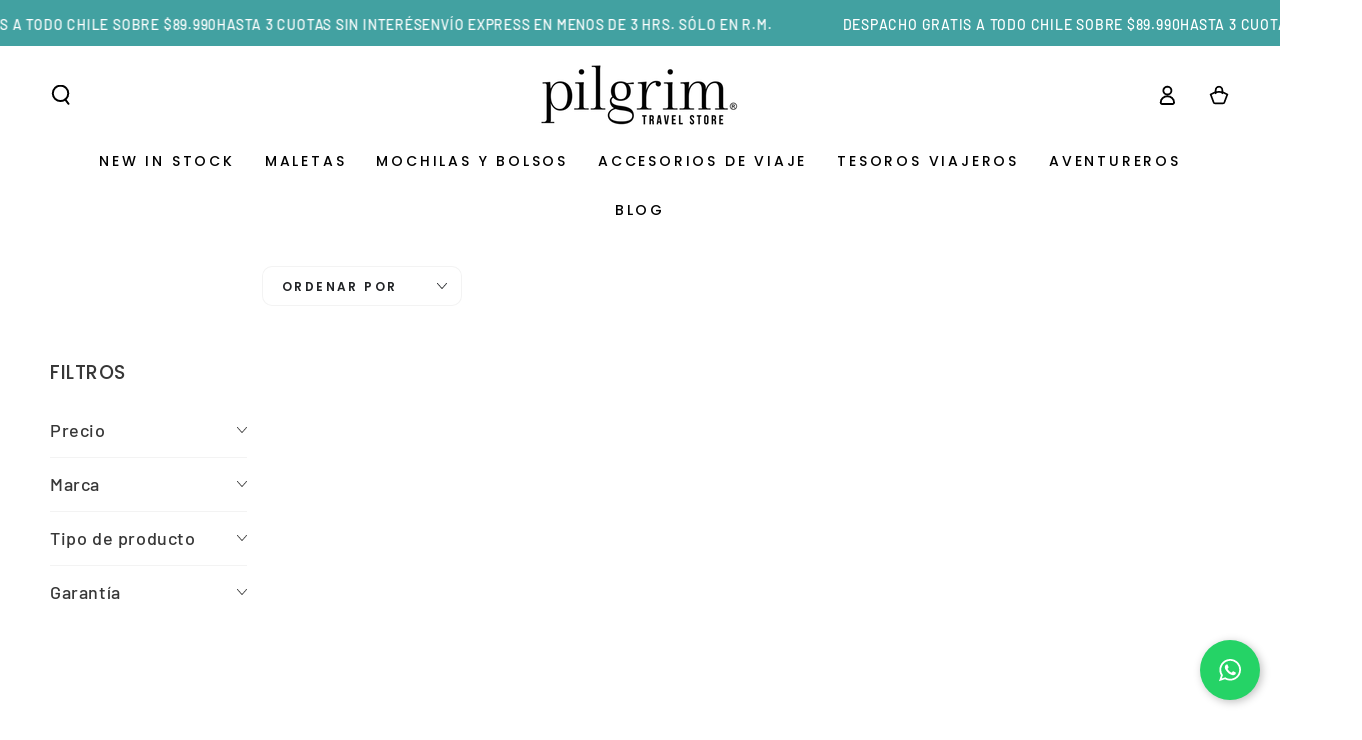

--- FILE ---
content_type: application/javascript; charset=utf-8
request_url: https://cdn.seguno.com/9372d323bccb464d96d68ffa97e2f8ea/codes/ZmluZGV4bA.js?v=1743148235000
body_size: -424
content:
document.dispatchEvent(new CustomEvent('__seguno-DISCOUNT-CONFIG', { detail: {"priceRule":"1049495470150","code":"FINDEXL"} }));

--- FILE ---
content_type: application/javascript; charset=utf-8
request_url: https://cdn.seguno.com/9372d323bccb464d96d68ffa97e2f8ea/banner.js?v=1649687161000
body_size: 1110
content:
document.dispatchEvent(new CustomEvent('__seguno-BANNER-CONFIG', { detail: {"enabled":true,"displayScope":"all","backupCode":"FINDEXL","position":"top","targetElement":null,"targetElementPosition":"top","zindex":100,"fontType":"web","fontFamily":"helvetica","background":"rgba(255, 78, 99, 1)","foreground":"rgba(255, 255, 255, 1)","size":"tiny","countdownStart":0,"fixed":true,"closeType":"dismiss","dynamicEnabled":true,"pushBody":true,"displayProducts":true,"displayCountdown":true,"hideCountdown":false,"hideCountdown2":false,"hideCountdown3":false,"hideCountdown4":false,"hideCountdown5":false,"displayProductTitles":true,"countdownPosition":"right","countdownFontType":"inherit","countdownFontFamily":"verdana","countdownBackground":"rgba(115, 206, 220, 1)","countdownForeground":"rgba(0, 0, 0, 1)","countdownDayLabel":"DIAS","countdownHourLabel":"HR","countdownMinuteLabel":"MIN","countdownSecondLabel":"SEG","labelFixedAmount":"Get ${amount} off with code {code}","labelFixedAmountWithMinimum":"Get ${amount} off with code {code} with purchase of ${minimum} or more","labelFixedAmountWithMinimumRemaining":"Only ${remaining} until ${amount} off with code {code}","labelFixedAmountWithMinimumReached":"Nice work! Use code {code} to get ${amount} off at checkout","labelPercentage":"Get {amount}% off with code {code}","labelPercentageWithMinimum":"Get {amount}% off with code {code} with purchase of ${minimum} or more","labelPercentageWithMinimumRemaining":"Only ${remaining} until {amount}% off with code {code}","labelPercentageWithMinimumReached":"Nice work! Use code {code} to get {amount}% off at checkout","labelShipping":"Get Free Shipping with code {code}","labelShippingWithMinimum":"Get Free Shipping with code {code} with purchase of ${minimum} or more","labelShippingWithMinimumRemaining":"Only ${remaining} until Free Shipping with code {code}","labelShippingWithMinimumReached":"Nice work! Use code {code} to get Free Shipping at checkout","backupEnabled":true,"backupType":"discount","customLabel":"","customStartsAt":null,"customEndsAt":null,"actionType":"none","actionUrl":"","actionLabel":"CLICK AQUÍ","actionBackground":"rgba(255, 255, 255, 1)","actionForeground":"rgba(97, 67, 67, 1)","actionNewTab":true,"actionSuccessMessage":"Bienvenido! Gracias por ser parte del club de viajeros de Pilgrim!","actionPlaceholder":"Escribe tu mail","actionSubmitLabel":"Quiero unirme!","actionTags":"newsletter,banner","actionName":"First name","actionNameVisible":false,"customLabel2":null,"actionType2":"none","actionUrl2":null,"actionLabel2":null,"actionNewTab2":false,"actionSuccessMessage2":null,"actionPlaceholder2":null,"actionSubmitLabel2":null,"actionTags2":"newsletter,banner","actionName2":null,"actionNameVisible2":false,"customLabel3":null,"actionType3":"none","actionUrl3":null,"actionLabel3":null,"actionNewTab3":false,"actionSuccessMessage3":null,"actionPlaceholder3":null,"actionSubmitLabel3":null,"actionTags3":"newsletter,banner","actionName3":null,"actionNameVisible3":false,"customLabel4":null,"actionType4":"none","actionUrl4":null,"actionLabel4":null,"actionNewTab4":false,"actionSuccessMessage4":null,"actionPlaceholder4":null,"actionSubmitLabel4":null,"actionTags4":"newsletter,banner","actionName4":null,"actionNameVisible4":false,"customLabel5":null,"actionType5":"none","actionUrl5":null,"actionLabel5":null,"actionNewTab5":false,"actionSuccessMessage5":null,"actionPlaceholder5":null,"actionSubmitLabel5":null,"actionTags5":"newsletter,banner","actionName5":null,"actionNameVisible5":false,"totalAnnouncements":1,"announcementTimer":5,"hideAnimation":false,"disableAutoApply":false,"customDisableAutoApply":false,"customFreeShippingMinimum":50000.0,"customLabelFreeShippingWithMinimum":"🏠 <b>DESPACHO GRATIS EN SANTIAGO</b> 🏠 Por compras superiores a : ${minimum} [CÓDIGO:  <B>ENVIOGRATIS </B>]","customLabelFreeShippingWithMinimumRemaining":"Casi! Solo te faltan ${remaining} para tener envío gratis! (sólo Santiago)  [CÓDIGO:  <B>ENVIOGRATIS </B>]","customLabelFreeShippingWithMinimumReached":"YAY! Tu compra ya califica para envío gratís! (sólo Santiago)  [CÓDIGO:  <B>ENVIOGRATIS </B>]","customLabelDiscount":"🎉Se viene el fin de semana largo y en Pilgrim te damos un <B>{amount}% DCTO </B>! en toda la tienda </B>Código dcto S: <B>FINDEXL </B>","customLabelDiscountWithMinimum":"<b>FREE SHIPPING DAY 🚚 💨⚡ {code} EN TODO CHILE</b> x compras sobre <b>${minimum}</b> ","customLabelDiscountWithMinimumRemaining":"uhh! Sólo te faltan ${remaining} para tener {code}! 😍📦","customLabelDiscountWithMinimumReached":"Yay! 🎉 Ya tienes {code}!","customDisplayCountdown":true,"customDisplayProducts":false,"backupCodeMessageType":"dynamic","backupCode1":null,"backupCode2":null,"backupCode3":null,"backupCode4":null,"backupCode5":null,"totalTiers":0,"customLabelDiscount1WithMinimumRemaining":null,"customLabelDiscount1WithMinimumReached":null,"customLabelDiscount2WithMinimumRemaining":null,"customLabelDiscount2WithMinimumReached":null,"customLabelDiscount3WithMinimumRemaining":null,"customLabelDiscount3WithMinimumReached":null,"customLabelDiscount4WithMinimumRemaining":null,"customLabelDiscount4WithMinimumReached":null,"customLabelDiscount5WithMinimumRemaining":null,"customLabelDiscount5WithMinimumReached":null} }));

--- FILE ---
content_type: application/javascript; charset=utf-8
request_url: https://cdn.seguno.com/9372d323bccb464d96d68ffa97e2f8ea/price-rules/1049495470150.js?v=1743148235000
body_size: -181
content:
document.dispatchEvent(new CustomEvent('__seguno-PRICE-RULE-CONFIG', { detail: {"id":"1049495470150","type":"percentage","amount":15.0,"subtotalMinimum":null,"shippingMaximum":null,"quantityMinimum":null,"oncePerCustomer":false,"startsAt":"2022-04-08T04:00:21.000+00:00","endsAt":"2022-04-12T03:59:59.000+00:00","products":[],"entitlements":[]} }));